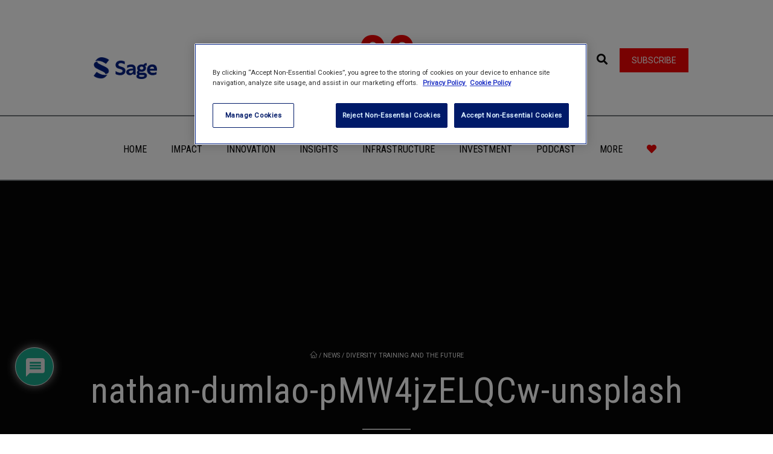

--- FILE ---
content_type: text/javascript
request_url: https://www.socialsciencespace.com/wp-content/themes/conferpress/js/leaf.js?ver=6.8.3
body_size: 3147
content:
(function($) {
"use strict";
	$(document).ready(function(e) {
		$('.top-tab-link').on("click",function() {
			$('.top-tab-link').removeClass('active');
			$(this).addClass('active');
		});
		//search toggle focus
		$('.search-toggle').on("click",function(e) {
			$('body').toggleClass('enable-search');
			setTimeout(function(){
				if($('body').hasClass('enable-search')){
					$('input.search-field').focus();
				}
				},300
			)
			return false;
		});
		
		$('.s3-popup-toggle').on("click",function(e) {
			var popupid = $(this).data('popupid');
			$('#'+popupid).toggleClass('s3-enable');
			return false;
		});
		$(document).mouseup(function(e){
			var container = $(".s3-popup-inner");
			if (!container.is(e.target) && container.has(e.target).length === 0){
				$('.s3-popup').removeClass('s3-enable');
			}
		});
		
		//improve mobile menu
		$('.mobile-menu li a').on("click",function(){
			$('body').removeClass('enable-mobile-menu');
		});

		//carousel
		$(".init-carousel").each(function(){
			var carousel_id = $(this).attr('id');
			var auto_play = $(this).data('autoplay');
			var items = $(this).data('items');
			var navigation = $(this).data('navigation');
			if($(this).hasClass('single-carousel')){ //single style
				var owl = $(this).owlCarousel({
					singleItem:true,
					autoHeight: true,
					autoPlay: auto_play,
					navigation: navigation?true:false,
					navigationText:["<i class='fa fa-arrow-left'></i>","<i class='fa fa-arrow-right'></i>"],
					addClassActive : true,
					stopOnHover: true,
					slideSpeed : 600,
				});
			}else{
				var owl = $(this).owlCarousel({
					autoPlay: auto_play,
					items: items?items:4,
					itemsDesktop: [1599,5],
					itemsDesktopSmall : [1280,4],
      				itemsTablet: [1024,3],
					itemsMobile: [600,2],
					singleItem: items==1?true:false,
					navigation: navigation?true:false,
					navigationText:["<i class='fa fa-arrow-left'></i>","<i class='fa fa-arrow-right'></i>"],
					slideSpeed: 500,
					addClassActive : true,
					afterInit: leaf_owl_update,
					afterUpdate : leaf_owl_update,
				});
			}
			$(window).load(function(e) { //fix vc strech row
				setTimeout(function() {
					owl.data('owlCarousel').updateVars();
				}, 50);

				//RTL
				if($('body').hasClass('rtl')){
					owl.data('owlCarousel').jumpTo(-1);
				}
			});
		});
		
		function leaf_owl_update(this_owl){
			if($('.header-carousel-item').length){
				$('.header-carousel-item').each(function(index, element) {
					var width = $(this).outerWidth();
					var c_height = $(this).parent().next('.owl-item').outerHeight();
					if(!c_height){
						c_height = $(this).parent().prev('.owl-item').outerHeight();
					}
					var padding = (c_height - 20)/width*100;
					$('.header-carousel-item-inner',this).css('padding-top',padding+'%');
				});
			}
		}
		//post slider
		$('.post-slider-prev').on("click",function(e) {
			var owl = $(this).closest('.post-slider-carousel').data('owlCarousel');
			owl.prev();
			return false;
	    });
		$('.post-slider-next').on("click",function(e) {
			var owl = $(this).closest('.post-slider-carousel').data('owlCarousel');
			owl.next();
			return false;
	    });
		
		//grid turn to carousel
		if($(window).width()<977){
			$(".grid-listing").owlCarousel({ addClassActive : true });
		}
		
		//Countdown
		$('[data-countdown]').each(function() {
			var $this = $(this), finalDate = $(this).data('countdown');
			var day_label = $this.data('daylabel');
			var hour_label = $this.data('hourlabel');
			var minute_label = $this.data('minutelabel');
			var second_label = $this.data('secondlabel');
			var show_second = $this.data('showsecond');
			$this.countdown(finalDate, {elapse: true})
			  .on('update.countdown', function(event) {
				if (event.elapsed) { // Either true or false
				  $this.html(event.strftime(''
					+ '<span class="countdown-block"><span class="countdown-number main-color-1-bg dark-div minion">%D</span><span class="countdown-label main-color-1">'+day_label+'</span></span>'
					+ '<span class="countdown-block"><span class="countdown-number main-color-1-bg dark-div minion">%H</span><span class="countdown-label main-color-1">'+hour_label+'</span></span>'
					+ '<span class="countdown-block"><span class="countdown-number main-color-1-bg dark-div minion">%M</span><span class="countdown-label main-color-1">'+minute_label+'</span></span>'
					+ (show_second?'<span class="countdown-block"><span class="countdown-number main-color-1-bg dark-div minion">%S</span><span class="countdown-label main-color-1">'+second_label+'</span></span>':'')
				));
				} else {
				  $this.html(event.strftime(''
					+ '<span class="countdown-block"><span class="countdown-number main-color-1-bg dark-div minion">%D</span><span class="countdown-label main-color-1">'+day_label+'</span></span>'
					+ '<span class="countdown-block"><span class="countdown-number main-color-1-bg dark-div minion">%H</span><span class="countdown-label main-color-1">'+hour_label+'</span></span>'
					+ '<span class="countdown-block"><span class="countdown-number main-color-1-bg dark-div minion">%M</span><span class="countdown-label main-color-1">'+minute_label+'</span></span>'
					+ (show_second?'<span class="countdown-block"><span class="countdown-number main-color-1-bg dark-div minion">%S</span><span class="countdown-label main-color-1">'+second_label+'</span></span>':'')
				));
				}
			});
		});
		if($('.colorbox-grid').length){
			$('.colorbox-grid').colorbox({
				rel: function(){
					return $(this).data('rel');
				},
				inline:true,
				href: function(){
					if($(this).data('isgallery')){
						return $(this).data('content')+' .popup-data-gallery';
					}else{
						return $(this).data('content')+' .popup-data:not(.popup-data-gallery)';
					}
				},
				width: 900,
				responsive: true,
				onOpen: function(){
					$('body').addClass('popup-active');
				},
				onClosed: function(){
					$('body').removeClass('popup-active');
				},
				previous: '<i class="fa fa-chevron-left"></i>',
				next: '<i class="fa fa-chevron-right"></i>',
				close: '<i class="fa fa-times"></i>',
			});
		}
		
		//mobile menu
		$('.mobile-menu-toggle').on("click",function(e) {
	        $('body').toggleClass('enable-mobile-menu');
			return false;
	    });
		$(document).mouseup(function(e){
			var container = $(".mobile-menu-wrap, #off-canvas-search");
			if (!container.is(e.target) && container.has(e.target).length === 0){
				$('body').removeClass('enable-mobile-menu');
			}
		});
		
		//smooth link #
		$('a[href*="#"]:not([href="#"])').on("click",function() {
			if($(this).hasClass('featured-tab') || $(this).hasClass('popup-gallery-comment')
			 || $(this).parents('ul').hasClass('tabs') || $(this).hasClass('comment-reply-link') || $(this).hasClass('ui-tabs-anchor')
			 || $(this).data('vc-container') || $(this).parents('div').hasClass('wpb_tour_next_prev_nav')
			 || $(this).hasClass('vc_carousel-control')){
				return true;
			}else if(location.pathname.replace(/^\//,'') == this.pathname.replace(/^\//,'') 
				|| location.hostname == this.hostname) {
				var target = $(this.hash);
				target = target.length ? target : $('[name=' + this.hash.slice(1) +']');
				   if (target.length) {
					$('html,body,#body-wrap').animate({
						 scrollTop: target.offset().top - 120
					}, 660);
					return true;
				}
			}
		});

		$('.eventon-heading-ticket-anchor').on('click', function(){
            $('html,body,#body-wrap').animate({
                scrollTop: $('.evo_metarow_tix').offset().top - 100
            }, 660);
            return false;
        });
		
		$( 'div.quantity:not(.buttons_added), td.quantity:not(.buttons_added)' ).addClass( 'buttons_added' ).append( '<input type="button" value="+" id="add1" class="plus" />' ).prepend( '<input type="button" value="-" id="minus1" class="minus" />' );
		$('.buttons_added #minus1').on("click",function(e) {
			var value = parseInt($(this).siblings('input[type="number"]').val()) - 1;
			if(value>=0){
				$(this).siblings('input[type="number"]').val(value).trigger("change");
				$('.woocommerce-cart table.cart input[name="update_cart"]').prop("disabled", false);
			}
	    });
		$('.buttons_added #add1').on("click",function(e) {
			var value = parseInt($(this).siblings('input[type="number"]').val()) + 1;
			$(this).siblings('input[type="number"]').val(value).trigger("change");
			$('.woocommerce-cart table.cart input[name="update_cart"]').prop("disabled", false);
	    });
	    //cart ajax fix
	    $( document.body ).on( 'updated_cart_totals', function(){
			$( 'div.quantity:not(.buttons_added), td.quantity:not(.buttons_added)' ).addClass( 'buttons_added' ).append( '<input type="button" value="+" id="add1" class="plus" />' ).prepend( '<input type="button" value="-" id="minus1" class="minus" />' );
			$('.buttons_added #minus1').on("click",function(e) {
				var value = parseInt($(this).siblings('input[type="number"]').val()) - 1;
				if(value>=0){
					$(this).siblings('input[type="number"]').val(value).trigger("change");
					$('.woocommerce-cart table.cart input[name="update_cart"]').prop("disabled", false);
				}
		    });
			$('.buttons_added #add1').on("click",function(e) {
				var value = parseInt($(this).siblings('input[type="number"]').val()) + 1;
				$(this).siblings('input[type="number"]').val(value).trigger("change");
				$('.woocommerce-cart table.cart input[name="update_cart"]').prop("disabled", false);
		    });
		});
		
		
		$(document).mousedown(function(e){
			var container = $("#off-canvas-search form");
			if (!container.is(e.target) && container.has(e.target).length === 0){
				//$('body').removeClass('enable-search');
			}

		});

		/*comment heading*/
		$('.comments-area .comment-reply-link').on("click",function() {
			$('.comments-area .comment-form .ia-heading').hide();
		});
		$('.comments-area #cancel-comment-reply-link').on("click",function() {
			$('.comments-area .comment-form .ia-heading').show();
		});
		
		
	});//document ready

	$(window).resize(function(e) {
		if($(window).width()<977){
			$(".grid-listing").each(function(index, element) {
				if(!$(this).hasClass('owl-carousel')){
					$(this).owlCarousel({ addClassActive : true });
				}
			});
		}else{
			$(".grid-listing").each(function(index, element) {
	            if($(this).hasClass('owl-carousel')){
					var owl = $(this).data('owlCarousel');
					owl.destroy();
				}
	        });
		}
	});

	$(window).scroll(function(e) {
		if( $(window).width() > 991 && $('.summary.portrait-screenshot').length){
			var scrollTop = $(window).scrollTop();
			
			var box_height = $('.summary.portrait-screenshot').outerHeight();
			var box_offset = $('.summary.portrait-screenshot').offset().top;
			
			var mobile_height = $('.images .ias-devide-wrap').height();
			var mobile_offset = $('.images .ias-devide-wrap').offset().top;
			
			var menu_height = 50 + $('#wpadminbar').height();

			if( mobile_offset - scrollTop - menu_height - 30 <=0 ){
				margin_top = scrollTop - mobile_offset + menu_height + 30;
				if(margin_top >= mobile_height - box_height){
					margin_top = mobile_height - box_height;
				}
			}else{
				margin_top = 0;
			}
			$('.summary.portrait-screenshot').css('margin-top',margin_top);
		}else{
			$('.summary.portrait-screenshot').css('margin-top',0);
		}
	});

	// Get browser add body class
	$.each($.browser, function(i) {
	    $('body').addClass(i);
	    return false;  
	});
	// Get OS
	var os = [
	    'iphone',
	    'ipad',
	    'windows',
	    'mac',
	    'linux',
		'android',
		'mobile'
	];
	var match = navigator.appVersion.toLowerCase().match(new RegExp(os.join('|')));
	if (match) {
	    $('body').addClass(match[0]);
	    if(typeof match[0] == 'undefined'){
			match[0]='';
		}
	}

	if ( (navigator.appVersion.indexOf("Win")!=-1 || navigator.appVersion.indexOf("Mac")!=-1 || navigator.appVersion.indexOf("X11")!=-1 || match[0]=='windows' || match[0]=='mac') && match[0]!='iphone' && match[0]!='ipad'){
		$('body').addClass('pc');
	}else{
		$('body').addClass('mobile');
	}
	//End body class

	//Loading effect
	setTimeout(function() {
		$('#pageloader').fadeOut();
	}, 30000);
	$(window).load(function(e) {
		$("#pageloader").fadeOut(500);
	});

//use strict
})(jQuery);